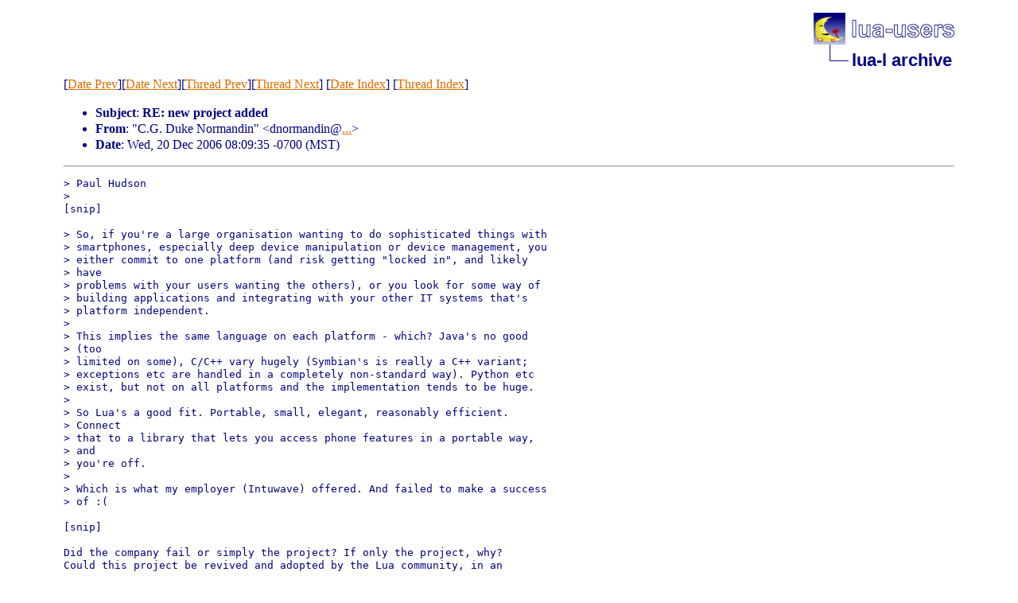

--- FILE ---
content_type: text/html
request_url: http://lua-users.org/lists/lua-l/2006-12/msg00428.html
body_size: 2160
content:
<!-- MHonArc v2.6.19 -->
<!--X-Subject: RE: new project added -->
<!--X-From-R13: "Q.U. Rhxr @beznaqva" &#60;qabeznaqvaNofqebpxfcreyebyyf.pbz> -->
<!--X-Date: Wed, 20 Dec 2006 13:10:23 &#45;0200 -->
<!--X-Message-Id: 62892.142.59.63.133.1166627375.squirrel@webmail.netfirms.com -->
<!--X-Content-Type: text/plain -->
<!--X-Reference: embao4$qro$1@sea.gmane.org -->
<!--X-Reference: 03d601c72435$2cb0cf40$0400a8c0@thehudsons -->
<!--X-Head-End-->
<!DOCTYPE html PUBLIC "-//W3C//DTD HTML 4.01 Transitional//EN">

<html>
<head>
    <title>RE: new project added</title>
    <meta http-equiv="content-type" content="text/html; charset=ISO-8859-1">
<LINK TYPE="text/css" REL="stylesheet" HREF="/styles/main.css">
<table cellpadding="0" cellspacing="0" border="0" width="1%" align=right>
  <tbody>
    <tr>
        <td><a href="/">
        <img src="/images/nav-logo.png" alt="lua-users home" width="177" height="40" border="0"></a></td>
    </tr>
    <tr>
        <td>
        <table cellpadding="0" cellspacing="0" border="0" width="100%">
            <tbody>
            <tr>
                <td><img src="/images/nav-elbow.png" alt="" width="48" height="40"></td>
                <td nowrap="true" valign="middle" width="100%">
                    <a href=".." class="nav">lua-l archive</a></td>
            </tr>
            </tbody>
        </table>
        </td>
    </tr>
  </tbody>
</table>
<br clear=all>

</head>
<body>
<!--X-Body-Begin-->
<!--X-User-Header-->
<!--X-User-Header-End-->
<!--X-TopPNI-->
[<a href="msg00427.html">Date Prev</a>][<a href="msg00429.html">Date Next</a>][<a href="msg00423.html">Thread Prev</a>][<a href="msg00430.html">Thread Next</a>]
[<A HREF="index.html#00428">Date Index</A>]
[<A HREF="threads.html#00428">Thread Index</A>]

<!--X-TopPNI-End-->
<!--X-MsgBody-->
<!--X-Subject-Header-Begin-->

<!--X-Subject-Header-End-->
<!--X-Head-of-Message-->
<p><ul>
<li><b>Subject</b>: <b>RE: new project added</b></li>
<li><b>From</b>: &quot;C.G. Duke Normandin&quot; &lt;dnormandin@<a href="/cgi-bin/echo.cgi?bsdrocksperlrolls.com">...</a>&gt;</li>
<li><b>Date</b>: Wed, 20 Dec 2006 08:09:35 -0700 (MST)</li>
</ul>
<!--X-Head-of-Message-End-->
<!--X-Head-Body-Sep-Begin-->
<hr>
<!--X-Head-Body-Sep-End-->
<!--X-Body-of-Message-->
<pre>
&gt; Paul Hudson
&gt;
[snip]

&gt; So, if you're a large organisation wanting to do sophisticated things with
&gt; smartphones, especially deep device manipulation or device management, you
&gt; either commit to one platform (and risk getting &quot;locked in&quot;, and likely
&gt; have
&gt; problems with your users wanting the others), or you look for some way of
&gt; building applications and integrating with your other IT systems that's
&gt; platform independent.
&gt;
&gt; This implies the same language on each platform - which? Java's no good
&gt; (too
&gt; limited on some), C/C++ vary hugely (Symbian's is really a C++ variant;
&gt; exceptions etc are handled in a completely non-standard way). Python etc
&gt; exist, but not on all platforms and the implementation tends to be huge.
&gt;
&gt; So Lua's a good fit. Portable, small, elegant, reasonably efficient.
&gt; Connect
&gt; that to a library that lets you access phone features in a portable way,
&gt; and
&gt; you're off.
&gt;
&gt; Which is what my employer (Intuwave) offered. And failed to make a success
&gt; of :(

[snip]

Did the company fail or simply the project? If only the project, why?
Could this project be revived and adopted by the Lua community, in an
effort to &quot;limelight&quot; Lua a bit more? Just a thought....
--
duke  |  A: Yes.
      |  &gt;Q: Are you sure?
      |  &gt;&gt;A: Because it reverses the logical flow of conversation.
      |  &gt;&gt;&gt;Q: Why is top posting frowned upon?

</pre>
<!--X-Body-of-Message-End-->
<!--X-MsgBody-End-->
<!--X-Follow-Ups-->
<hr>
<ul><li><strong>Follow-Ups</strong>:
<ul>
<LI><STRONG><a name="00430" href="msg00430.html">RE: new project added</a>, </STRONG><EM>Paul Hudson</EM></LI>
</ul></li></ul>
<!--X-Follow-Ups-End-->
<!--X-References-->
<ul><li><strong>References</strong>:
<ul>
<LI><STRONG><a name="00422" href="msg00422.html">Re: new project added</a>, </STRONG><EM>Philippe Lhoste</EM></LI>
<LI><STRONG><a name="00423" href="msg00423.html">RE: new project added</a>, </STRONG><EM>Paul Hudson</EM></LI>
</ul></li></ul>
<!--X-References-End-->
<!--X-BotPNI-->
<ul>
<li>Prev by Date:
<strong><a href="msg00427.html">Re: checking for Not a Number?</a></strong>
</li>
<li>Next by Date:
<strong><a href="msg00429.html">Re[2]: How to get the current thread in C code?</a></strong>
</li>
<li>Previous by thread:
<strong><a href="msg00423.html">RE: new project added</a></strong>
</li>
<li>Next by thread:
<strong><a href="msg00430.html">RE: new project added</a></strong>
</li>
<li>Index(es):
<ul>
<li><a href="index.html#00428"><strong>Date</strong></a></li>
<li><a href="threads.html#00428"><strong>Thread</strong></a></li>
</ul>
</li>
</ul>

<!--X-BotPNI-End-->
<!--X-User-Footer-->
<!--X-User-Footer-End-->
</body>
</html>
